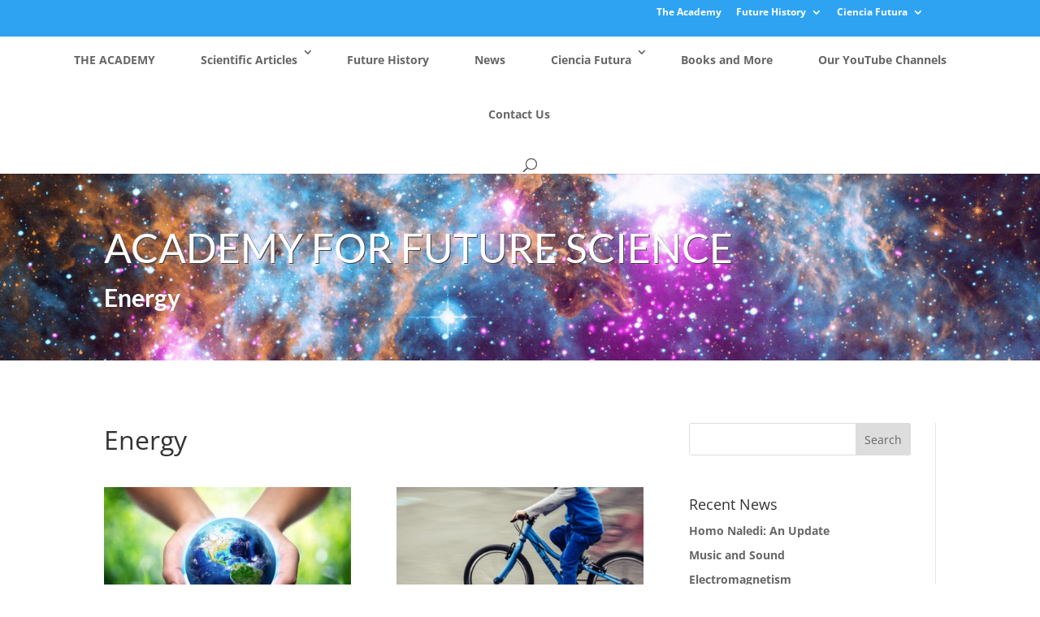

--- FILE ---
content_type: application/javascript; charset=UTF-8
request_url: https://futurescience.org/wp-content/plugins/wp-spamshield/js/jscripts.php
body_size: 366
content:
function wpss_set_ckh(n,v,e,p,d,s){var t=new Date;t.setTime(t.getTime());if(e){e=e*1e3}var u=new Date(t.getTime()+e);document.cookie=n+'='+escape(v)+(e?';expires='+u.toGMTString()+';max-age='+e/1e3+';':'')+(p?';path='+p:'')+(d?';domain='+d:'')+(s?';secure':'')}function wpss_init_ckh(){wpss_set_ckh('79e0f3b625c49b19d7eaf6b52ffd0911','a0e2683a37e2a5809c5f2a28ce4ff90e','14400','/','futurescience.org','secure');wpss_set_ckh('SJECT2512','CKON2512','3600','/','futurescience.org','secure');}wpss_init_ckh();jQuery(document).ready(function($){var h="form[method='post']";$(h).submit(function(){$('<input>').attr('type','hidden').attr('name','a71a49e550084365c8253e4d91e04267').attr('value','0030c8c74b5f9b58a1937f1b5cd4cc22').appendTo(h);return true;})});
// Generated in: 0.000304 seconds
